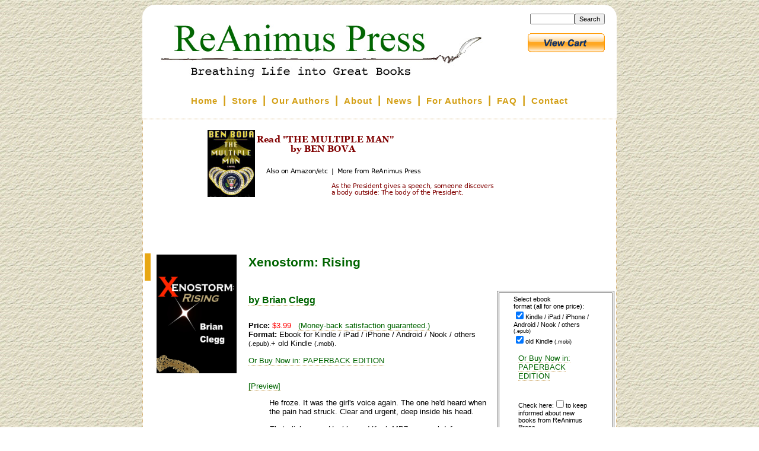

--- FILE ---
content_type: text/html; charset=UTF-8
request_url: https://www.reanimus.com/store/?item=1357
body_size: 17317
content:
<!DOCTYPE html PUBLIC "-//W3C//DTD XHTML 1.0 Transitional//EN" "https://www.w3.org/TR/xhtml1/DTD/xhtml1-transitional.dtd">
<html xmlns="https://www.w3.org/1999/xhtml">
<base _e_href="https://reanimus.com/">
<head>
<title> ReAnimus Press - Breathing Life Into Great Books </title>
<link rel="stylesheet" type="text/css" href="/style.css" />
<link rel="stylesheet" type="text/css" href="/box.css" />
<LINK rel="shortcut icon" href="/favicon.ico" type="image/x-icon">
<!--
<script src="/cookie.js"></script>
-->

<script type="text/javascript"> var curvyCornersNoAutoScan = true; </script>
<script type="text/JavaScript" src="/curvycorners.js"></script> 
<script type="text/JavaScript" src="/curvycorners-config.js"></script> 

</head>
<body>


<div id="bg" style="background: tan; background-image:url('/i/yellpapr.jpg');">
</div><!--/bg-->

<div class=sidebox id=sidebox></div>

<div class=roundedcontentbox id=roundedcontentbox>
<div class=content id=content>
<div class=header>
<div style="float: left"><a href=/ id=headerlink></a></div>
<div id=uprtnav style="float:right; margin-right:50px"><a href=/dashboard.cgi>Author Dashboard</a></div>

<!--NB: white bg for hdrrt so ie7 puts white between two pix, not bg img-->
<div style="float: left; margin-left: -110px; margin-top: 10px; background:white;XXXbackground: black;filter:alpha(opacity=100, FinishOpacity=0, XXXStyle=2, StartX=0, StartY=0, FinishX=0, FinishY=0);opacity:1;"><!--hdrrt-->

<!--
<div class=slideshow onclick="location='/photos'">
<img style="margin-left:0px;border-bottom:3px maroon solid; border-top:3px maroon solid; XXXFilter: Alpha(Opacity=100, FinishOpacity=0, Style=3, StartX=20, StartY=40, FinishX=10, FinishY=20);" id="myimg" name="myimg" src="/i/slides1.jpg" width=181 height=136>
<script src="/slideshow.js"></script>

<img style="margin-left:0px;border-bottom:3px maroon solid; border-top:3px maroon solid;" id="myimg2" name="myimg2" src="/i/img2slides1.jpg" width=181 height=136>
<script src="/slideshow2.js"></script>
</div></slideshow>
-->

</div><!--/hdrrt-->

</div><!--/header-->
<div class=menu id=topmenu>
<nobr>

<style>
.ns { font-size: 6pt; }
</style>
<a href="/index.cgi" class=topmenuitem>Home</a>
<span class=ns>&nbsp;</span>|<span class=ns>&nbsp;</span>
<a href="/store" class=topmenuitem>Store</a>
<span class=ns>&nbsp;</span>|<span class=ns>&nbsp;</span>
<a href="/authors.php" class=topmenuitem>Our Authors</a>
<span class=ns>&nbsp;</span>|<span class=ns>&nbsp;</span>
<a href="/about.ht" class=topmenuitem>About</a>
<span class=ns>&nbsp;</span>|<span class=ns>&nbsp;</span>
<!--
<a href="/index.cgi?w=1" class=topmenuitem>Pricing</a>
<span class=ns>&nbsp;</span>|<span class=ns>&nbsp;</span>
<a href="/index.cgi?w=2" "XXXorder.php" class=topmenuitem>Order</a>
<span class=ns>&nbsp;</span>|<span class=ns>&nbsp;</span>
-->
<a href="/news.ht" class=topmenuitem>News</a>
<span class=ns>&nbsp;</span>|<span class=ns>&nbsp;</span>
<a href="/?authors=1" class=topmenuitem>For Authors</a>
<!--
<a href="/modify.php" class=topmenuitem>Modify</a>
-->
<span class=ns>&nbsp;</span>|<span class=ns>&nbsp;</span>
<a href="/faq.ht" class=topmenuitem>FAQ</a>
<span class=ns>&nbsp;</span>|<span class=ns>&nbsp;</span>
<a href="/contact.cgi" class=topmenuitem>Contact</a>

</nobr>
</div><!--/menu-->
<div class=middle>
<?= empty($ahs) ? '' : $ahs ?>
<center><iframe src="https://reanimus.com/rotate.php?re=1" width=610 height=190 frameborder=0 style="background:#FFFFFF"></iframe></center>
<?= empty($ahe) ? '' : $ahe ?>
<script>
if (screen.width <= 480) location = 'https://m.reanimus.com/store/?item=1357';
</script>
<script>
function doplayer(f) {
	return '<embed src='+f+' type=audio/mpeg width=80 height=16 autostart=true loop=FALSE></embed>';
}
</script>
<script src="/store/js/jquery.js" type="text/javascript"></script>
<script src="/store/js/jquery.lazyload.min.js" type="text/javascript"></script>
<link rel='image_src' href='https://reanimus.com/store/covers/1357.sml.jpg' /><style>
.text { margin-top:0; margin-bottom:0; margin-right: 3in; margin-left: 1in;text-indent: 0.2in; font-family: serif; }
</style>
<script>document.getElementById('uprtnav').innerHTML = '<br><div id=srch style="float:right; font-size:100%"><form method="post" action="index.cgi"><input name="q" size=10 style="font-size:80%"><input type=submit value="Search" style="font-size:80%"></form><br></div> <form name="_xclick" target="paypal" action="https://www.paypal.com/cgi-bin/webscr" method="post"> <input type="hidden" name="cmd" value="_cart"> <input type="hidden" name="business" value="PGLSZAYHDUALG"> <input type="image" src="https://www.paypal.com/en_US/i/btn/view_cart_new.gif" border="0" name="submit" alt="Make payments with PayPal - it&#39;s fast, free and secure!"> <input type="hidden" name="display" value="1"> </form>  '</script>
<br>
<a target=_blank href=https://reanimus.com/store/covers/1357.jpg border=0><img border=0 align=left style=padding:20px width=135 height=200 src="https://reanimus.com/store/covers/1357.jpg">
</a>
<h2 class="storebooktitle">Xenostorm: Rising</h2>
<script> document.title = "Xenostorm: Rising, by Brian Clegg - from ReAnimus Press"</script>
<table border=1 align=right width=25%> <tr><td> 

<table border="0" width=70% align=center><tr><td>
<form name="_xclick" action="https://www.paypal.com/cgi-bin/webscr" method="post">
<span style="font-size: 8pt">
Select ebook <nobr>format (all for one price):</nobr><br>
<input type="checkbox" name="ebook_fmt_epub" CHECKED>Kindle / iPad / iPhone / Android / Nook / others <span style="font-size:7pt">(.epub)</span><br>
<input type="checkbox" name="ebook_fmt_mobi" CHECKED>old Kindle <span style="font-size:7pt">(.mobi)</span><br>
<!--
<input type="checkbox" name="ebook_fmt_lit">MS <span style="font-size:7pt">(.lit)</span><br>
<input type="checkbox" name="ebook_fmt_lrf">Sony <span style="font-size:7pt">(.lrf)</span><br>
-->
<p><a href="https://www.amazon.com/dp/149424750X?tag=reanimus-20" style="font-size:100%">Or Buy Now in: PAPERBACK EDITION</a><br><br>

</span>
<br>
<input type="hidden" name="business" value="PGLSZAYHDUALG">
<input type="hidden" name="cmd" value="_cart" XXX_xclick>
<input type="hidden" name="currency_code" value="USD">
<input type="hidden" name="item_name" value="EBOOK:Xenostorm: Rising">
<input type="hidden" name="item_number" value="1357">
<input type="hidden" name="no_note" value="1">
<input type="hidden" name="no_shipping" value="1">
<input type="hidden" name="return" value="https://reanimus.com/store/ppverify.cgi">
<input type="hidden" name="rm" value="2">
<input type="hidden" name="notify_url" value="https://reanimus.com/store/ppipn.cgi">
<input type="hidden" name="custom" value="769418760c">
<input type="hidden" name="cpp_header_image" value="https://static.e-junkie.com/sslpic/97483.f61217ce7f42a31971f81e4e74ba7e48.jpg">
<span style="font-size:80%; xxinvis">Check here:<input type="checkbox" name="invoice" value=yes>to keep informed about new books from ReAnimus Press</span>
<center><input type='hidden' name='amount' value='3.99'> <input type="image" src="https://www.paypal.com/en_US/i/btn/btn_cart_LG.gif" border="0" width=120 height=26 style="vertical-align:bottom" name="submit" alt="Make payments with PayPal - it's fast, free and secure!"></center>
<input type="hidden" name="add" value="1">
<!--
<font color=black style="font-size: 7pt">(Visa, MC, Amex, Discover, PayPal)</font>
-->
</form>


<p> <form method="post" action="index.cgi">
<span style="font-size: 70%">
Apply any coupon <b>before</b> adding to cart:<br>
<input name="item" value="1357" type=hidden> 
<nobr>Coupon:<input name="coupon" size=6>
<input type=submit value="Apply"></nobr>
</span>
</form>


<p> <form name="_xclick" target="paypal" action="https://www.paypal.com/cgi-bin/webscr" method="post"> <input type="hidden" name="cmd" value="_cart"> <input type="hidden" name="business" value="PGLSZAYHDUALG"> <input type="image" src="https://www.paypal.com/en_US/i/btn/view_cart_new.gif" border="0" name="submit" alt="Make payments with PayPal - it&#39;s fast, free and secure!"> <input type="hidden" name="display" value="1"> </form>   
<br>
<center>
<a href="/store/"><span style="font-size:9pt; text-align:center">[Return to store]</span></a><br><br>
<!--
<a href="/store/#whyhere">Why buy here?</a><br>
-->
<a href="/store?item=1357&otherstores=1&b="><span style="font-size:9pt; text-align:center">Also available from Amazon, B&N, Smashwords</span></a><br>

<!-- <p> <form method="post" action="index.cgi">
<span style="font-size: 70%">
Apply any coupon <b>before</b> adding to cart:<br>
<input name="item" value="1357" type=hidden> 
<nobr>Coupon:<input name="coupon" size=6>
<input type=submit value="Apply"></nobr>
</span>
</form>
 -->
</center>
</td></tr></table>


</td></tr> </table>
<p>
<a href="/store/index.cgi?author=Brian Clegg
"><h4 class="storebookauthor">by Brian Clegg
</h4></a>
<p> 
<div class=storeinfo>
<p> <b>Price:</b> <font color=red>$3.99</font>
&nbsp; <a target=_blank href="/store/return.cgi">(Money-back satisfaction guaranteed.)</a>
<br>
<b>Format:</b>  Ebook for Kindle / iPad / iPhone / Android / Nook / others <span style="font-size:80%">(.epub).</span>+ old Kindle <span style="font-size:80%">(.mobi).</span>  <!-- MS <span style="font-size:7pt">(.lit) Sony <span style="font-size:7pt">(.lrf),--><p><a href="https://www.amazon.com/dp/149424750X?tag=reanimus-20" style="font-size:100%">Or Buy Now in: PAPERBACK EDITION</a><br><br>
</span> 

<p> 
<p> <a href='/?preview=1357' target=_blank >[Preview]</a>
</div>
<p> 

<table align=left width=200 border=1 style="margin-right: 10px;margin-top: 50px; clear:left">
<tr><td bgcolor =#FFFFCC>
<h3> Print Edition</h3>
<p> This title is 
<a target=_blank href="https://www.amazon.com/dp/149424750X?tag=reanimus-20">also available in print in paperback</a>.
<p style="font-size:80%"> (Payment, printing, and shipping via Amazon.com.)
</td></tr> </table>


<div class=storeblurb><p>
He froze.  It was the girl's voice again.  The one he'd heard when the pain had struck.  Clear and urgent, deep inside his head.

<p>
<i>That click was a Heckler and Koch MP7 personal defence weapon.  It fires 950 armour piercing rounds per minute.  The sound you heard was the safety catch coming off.</i>

<p>
No! It was talking rubbish.  Mum and dad were outside, they'd come back for him.  There was no killer with a machine gun behind his bedroom door.  How could there be?

<p>
The voice in his head was a stupid figment of his imagination.  It was just stress, after that terrible pain.  He could ignore it.  All he had to do was open the door.  Mum and dad would be there, smiling at him.

<p>
<i>Davy, open that door and you are dead.</i>

<hr>

<p>
He doesn't know it yet, but fourteen-year-old Davy Taylor is about to have the worst day of his life.

<p>
With a journalist for a father and a scientist mother, family life has always been nomadic: France, South America and now, London. Coming home from school, he collapses in the street.  More pain than he'd ever thought possible... a brain haemorrhage?  Is he dying? He staggers home.  Surely his parents can help? But they're gone. The flat's empty. He's alone.

<p>
And then the voice in his head starts talking.

<p>
Davy finds himself facing a powerful underground group who have lived for hundreds of years&mdash;and want to see him dead. The future of human existence is in the balance...
<h4> About the Author</h4>
<p> Brian Clegg is an author of popular science books, including The God Effect, A Brief History of Infinity, How to Build a Time Machine and Inflight Science. He has written for many publications from The Wall Street Journal and the Times to Playboy and Nature. He lives in Wiltshire, England with his wife, twin daughters and golden retriever. 
</div>


<p>

<br>

<center><span style="font-size:150%; font-family: Times">~~~</span></center>
<br>

<p style="font-size: 100%"> This ebook is in your choice of formats that work for almost
every ebook reader and has no copy protection ("DRM").  Read it on any
reader you want, any time.
<!--
<p> 
Your choice of ebook format(s):<br>
<input type="checkbox" name="ebook_fmt_epub">Kindle / iPad / iPhone / Android / Nook / etc. <span style="font-size:7pt">(.epub)</span><br>
<input type="checkbox" name="ebook_fmt_mobi">old Kindle <span style="font-size:7pt">(.mobi)</span><br>
<input type="checkbox" name="ebook_fmt_lit">MS <span style="font-size:7pt">(.lit)</span><br>
<input type="checkbox" name="ebook_fmt_lrf">Sony <span style="font-size:7pt">(.lrf)</span><br>
-->

<form name="_xclick" action="https://www.paypal.com/cgi-bin/webscr" method="post">
<span style="font-size: 8pt">
Select ebook <nobr>format (all for one price):</nobr><br>
<input type="checkbox" name="ebook_fmt_epub" CHECKED>Kindle / iPad / iPhone / Android / Nook / others <span style="font-size:7pt">(.epub)</span><br>
<input type="checkbox" name="ebook_fmt_mobi" CHECKED>old Kindle <span style="font-size:7pt">(.mobi)</span><br>
<!--
<input type="checkbox" name="ebook_fmt_lit">MS <span style="font-size:7pt">(.lit)</span><br>
<input type="checkbox" name="ebook_fmt_lrf">Sony <span style="font-size:7pt">(.lrf)</span><br>
-->
<p><a href="https://www.amazon.com/dp/149424750X?tag=reanimus-20" style="font-size:100%">Or Buy Now in: PAPERBACK EDITION</a><br><br>

</span>
<br>
<input type="hidden" name="business" value="PGLSZAYHDUALG">
<input type="hidden" name="cmd" value="_cart" XXX_xclick>
<input type="hidden" name="currency_code" value="USD">
<input type="hidden" name="item_name" value="EBOOK:Xenostorm: Rising">
<input type="hidden" name="item_number" value="1357">
<input type="hidden" name="no_note" value="1">
<input type="hidden" name="no_shipping" value="1">
<input type="hidden" name="return" value="https://reanimus.com/store/ppverify.cgi">
<input type="hidden" name="rm" value="2">
<input type="hidden" name="notify_url" value="https://reanimus.com/store/ppipn.cgi">
<input type="hidden" name="custom" value="769418760c">
<input type="hidden" name="cpp_header_image" value="https://static.e-junkie.com/sslpic/97483.f61217ce7f42a31971f81e4e74ba7e48.jpg">
<span style="font-size:80%; xxinvis">Check here:<input type="checkbox" name="invoice" value=yes>to keep informed about new books from ReAnimus Press</span>
<center><input type='hidden' name='amount' value='3.99'> <input type="image" src="https://www.paypal.com/en_US/i/btn/btn_cart_LG.gif" border="0" width=120 height=26 style="vertical-align:bottom" name="submit" alt="Make payments with PayPal - it's fast, free and secure!"></center>
<input type="hidden" name="add" value="1">
<!--
<font color=black style="font-size: 7pt">(Visa, MC, Amex, Discover, PayPal)</font>
-->
</form>


<p> 
<p style="font-size: 100%"> We hope you enjoy the ebook!  
If you like it, please tell others to visit <a href="https://www.ReAnimus.com/1357" style="font-size: 100%">www.ReAnimus.com/1357</a> 
<table border="1" align=right width=100 style="margin-left: 10px"><tr><td>
Don't have an ereader?  Try a 
<a target=_blank href="https://www.amazon.com/gp/product/B007HCCNJU/ref=topnav_storetab_kstore&tag=reanimus-20">Kindle from Amazon.com <br> <center><img src="https://g-ecx.images-amazon.com/images/G/01/kindle/dp/2012/famStripe/FS-short-KS._V383740546_.gif" border=0 alt="Kindle at Amazon.com"></center><br>(The Kindle HD is especially nice)</a>
Buy your Kindle from us &mdash; same low price, and
a portion of each Kindle sale goes to support the Critique.org Writers Workshops.
</td></tr></table>


<a name=formats></a><h4></h4>

<br>
<br>
<hr>
<a name=return></a>
<h4 class=mh4>Returning Customers</h4>
<form method=post action=https://reanimus.com/store/ppverify.cgi>
Got a new device?  Need to download again?
If you previously purchased an item here and want a different format, no problem!  We believe you should be able to put your stuff on any device you want.
You may return here any time after purchase to get copies of your purchases
in any of the other available formats.
Simply enter the transaction ID you received on your purchase receipt:
<input type=password name=pw size=10>
<input type=submit value="Get a different ebook format">
</form>
<p>
</div><!--/middle-->
<div class=footer align=center>

<p> 
<!--
<a href="/forum.ht">Forums</a>
&nbsp;|&nbsp;
<a href="/resources.ht">Resources</a>
&nbsp;|&nbsp;
-->
<a href="/email.cgi">Newsletter Signup</a>
&nbsp;|&nbsp;
<a href="/store/refer.cgi">Affiliate Program (earn 30%!)</a>
&nbsp;|&nbsp;
<a href="/store/return.cgi">Refund Policy</a>
&nbsp;|&nbsp;
<a href="/terms.ht">Privacy Policy & Terms</a>

<p>
<p style="font-size: 7pt"> 
&copy; 
<script>
var today = new Date(); year = today.getFullYear();
document.write(year);
</script>
Reanimus.com
</div><!--/footer-->

<!--kludge for curvycorners bottom padding; need two of these in ie8, one in ie7-->
<!--[if gte IE 8]>
<!-- needed??
<h1 style="border:none; height:1px"> &nbsp; </h1>
<![endif]-->

</div><!--/content-->

<!--kludge for curvycorners bottom padding; this one needed in both ie7&8-->
<!--[if gte IE 7]>
<h1 style="border:none; height:1px;"> &nbsp; </h1>
<![endif]-->

</div><!--/roundedcontentbox-->
<script type="text/javascript"> curvyCorners.init(); </script>
</body>
</html>


--- FILE ---
content_type: text/html; charset=UTF-8
request_url: https://reanimus.com/rotate.php?re=1
body_size: 440
content:
<script type="text/javascript" src="https://reanimus.com/store/more.php?x=500&bg=000000,ffffff&tc=800000,008000,D4A017&ref="></script><noscript><a href="https://reanimus.com/store?ref=" title="Read an ebook from ReAnimus Press"><img border="0" width="500" height="120" src="https://reanimus.com/store/more.php?x=500&bg=000000,ffffff&tc=800000,008000,D4A017&ref=" alt="Click to read an ebook from ReAnimus Press"></a></noscript>


--- FILE ---
content_type: text/html; charset=UTF-8
request_url: https://reanimus.com/store/more.php?x=500&bg=000000,ffffff&tc=800000,008000,D4A017&ref=
body_size: 1126
content:
document.write('<img usemap="#gmap92858358" width="500" height="120" src="https://reanimus.com/store/mkad.php?t=THE MULTIPLE MAN&c=re-covers/1208.sml.jpg&ref=&x=500&bg=000000,ffffff&tc=800000,008000,D4A017&ref=&a=BEN BOVA&bl=As the President gives a speech, someone discovers~na body outside: The body of the President.&re=1&ref=" alt="Click to read ebooks" border="0"><map name="gmap92858358"> <area target=_top shape="rect" alt="More ebooks..." coords="143,62,183,89" href="https://reanimus.com/store/?item=1208"> <area shape="rect" alt="Read more from this author" coords="184,62,251,89" target=_top href="https://reanimus.com/store?ref="> <area shape="rect" alt="Spread the word..." coords="252,62,300,89" target=_top href="https://reanimus.com/store?ref="> <area shape="rect" alt="Discuss this ebook..." coords="301,62,355,89" target=_top href="https://reanimus.com/store?ref="> <area shape="rect" coords="0,0,500,120" target=_top href="https://reanimus.com/store/?item=1208"  title="Click to read ebooks from ReAnimus Press" alt="Click to read THE MULTIPLE MAN and other ebooks from ReAnimus Press"></map>');